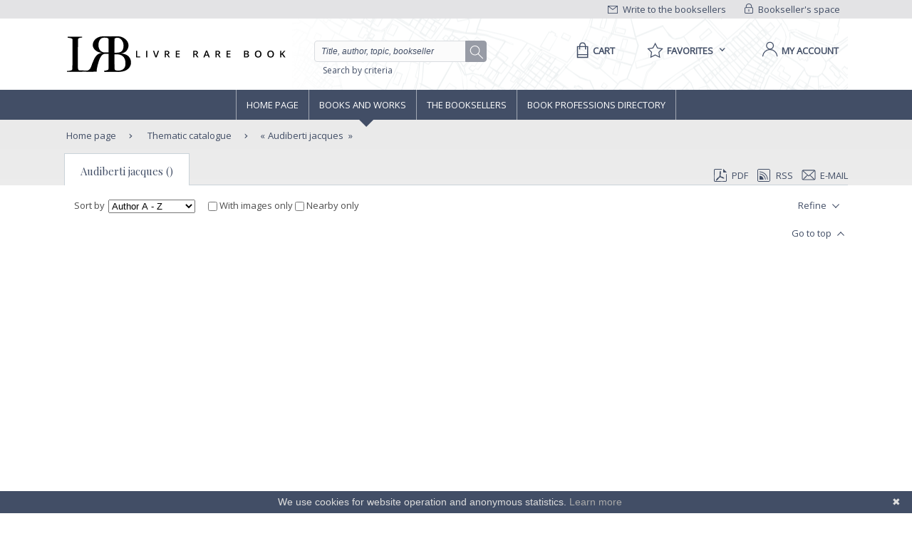

--- FILE ---
content_type: text/html;charset=UTF-8
request_url: https://www.livre-rare-book.com/t/main/101108445-audibertiJacques/books/RELEVANCE/100
body_size: 8428
content:
<!DOCTYPE html PUBLIC "-//W3C//DTD XHTML 1.0 Strict//EN" "http://www.w3.org/TR/xhtml1/DTD/xhtml1-strict.dtd" >
<html xmlns="http://www.w3.org/1999/xhtml" xml:lang="en" lang="en">
	
<head>
	<meta http-equiv="Content-Type" content="text/html; charset=UTF-8" />
	<meta http-equiv="X-UA-Compatible" content="IE=edge" />	
	<meta name="ROBOTS" content="NOODP" />
			<meta name="Keywords" content="audiberti jacques,Audiberti jacques ,Audiberti jacques ,Audiberti jacques ,Audiberti jacques ,Audiberti j," />
	
	<meta property="fb:app_id" content="102716709823895" />
	<meta property="og:site_name" content="Livre Rare Book" />
		<title lang="en">Audiberti jacques   - Livre Rare Book</title>
	
	<link rel="shortcut icon" href="https://static.livre-rare-book.com/images/favicon.ico" />
	<link rel="search" type="application/opensearchdescription+xml" title="Livre Rare Book Search" href="https://static.livre-rare-book.com/js/lrbopensearch.xml" />
	
	<link href="https://fonts.googleapis.com/css?family=Open+Sans|Playfair+Display" rel="stylesheet" />	
	<!--[if IE]>
	<link rel="stylesheet" href="https://static.livre-rare-book.com/css/ie.css" type="text/css" media="screen" /> 
	<![endif]-->
	<!--[if IE 7]>
	<link rel="stylesheet" href="https://static.livre-rare-book.com/css/ie7.css" type="text/css" media="screen" /> 
	<![endif]-->
	<!--[if IE 6]>
	<link rel="stylesheet" href="https://static.livre-rare-book.com/css/ie6.css" type="text/css" media="screen" /> 
	<![endif]-->
	
	<!--JAVASCRIPT LIB-->
	<script type="text/javascript" src="https://static.livre-rare-book.com/js/v4/v4.min.js"></script>
	<script type="text/javascript">
	//<![CDATA[
		function defer(method) {
		    if (window.jQuery) {
		        method();
		    } else {
		        setTimeout(function() { defer(method) }, 50);
		    }
		}
	//]]>
	</script>
		<script type="text/javascript">
		//<![CDATA[
			jQuery(function() { activateNavigationMenu('#livres'); });
		//]]>
		</script>
		<link rel="canonical" href="https://www.livre-rare-book.com/t/main/101108445-audibertiJacques/books/AUTHOR_AZ/100" />
		<meta name="description" content="Livres sur le th&egrave;me Audiberti jacques  " />
	
	<script defer="defer" async="async" type="text/javascript">
	//<![CDATA[
		defer(function () {
			jQuery(function() {
				initializeSearchField('topicSearch', 'Enter the searched theme');
				var urlQuery = getParameterByName('q');
				if (urlQuery != null && urlQuery.length > 0) {
					jQuery('#headerSearch').val(urlQuery);
				} else {
					initializeSearchField('headerSearch', 'Title, author, topic, bookseller');
				}
			});
	
			var options = { message: "We use cookies for website operation and anonymous statistics.", linkmsg: "Learn more", moreinfo: "/privacyPolicy", bg: "#424e66" };
			var cb = new Cookiebanner(options); cb.run();
		});
	//]]>
	</script>
	
	<link href="https://static.livre-rare-book.com/css/screen.min.css" media="screen, projection" rel="stylesheet" type="text/css" />

	<!-- Matomo -->
	<script>
	  var _paq = window._paq = window._paq || [];
	  /* tracker methods like "setCustomDimension" should be called before "trackPageView" */
	  _paq.push(["setDomains", ["*.www.livre-rare-book.com"]]);
	  _paq.push(["setExcludedQueryParams", ["cid","pid"]]);
	  _paq.push(['trackPageView']);
	  _paq.push(['enableLinkTracking']);
	  (function() {
	    var u="https://stats.livre-rare-book.com/";
	    _paq.push(['setTrackerUrl', u+'matomo.php']);
	    _paq.push(['setSiteId', '2']);
	    var d=document, g=d.createElement('script'), s=d.getElementsByTagName('script')[0];
	    g.async=true; g.src=u+'matomo.js'; s.parentNode.insertBefore(g,s);
	  })();
	</script>
	<noscript><p><img src="https://stats.livre-rare-book.com/matomo.php?idsite=2&amp;rec=1" style="border:0;" /></p></noscript>
	<!-- End Matomo Code -->

</head>

<body>
	<div id="page-showBooks">
		<a name="page-top"></a>
		<div id="header">
	    <div id="header-top">
	        <div class="container">
	            <div id="lrb-accroche"></div>
		        <div id="espace-libraires">
<form id="j_id16" name="j_id16" method="post" action="/modules/thesaurus/showBooks.seam" enctype="application/x-www-form-urlencoded">
<input type="hidden" name="j_id16" value="j_id16" />

<script type="text/javascript" src="/com_sun_faces_sunjsf.js.seam"></script>
<a href="#" onclick="if(typeof jsfcljs == 'function'){jsfcljs(document.getElementById('j_id16'),{'j_id16:j_id17':'j_id16:j_id17'},'');}return false">
		        			<img src="https://static.livre-rare-book.com/img/picto-cadenat.png" alt="bookseller account link representing a lock" />
		        			Bookseller's space</a><input type="hidden" name="javax.faces.ViewState" id="javax.faces.ViewState" value="j_id1" />
</form>
	        	</div>
		        <div id="ecrire-libraires"><a href="https://www.livre-rare-book.com/contactBooksellers" id="j_id20">
						<img src="https://static.livre-rare-book.com/img/picto-enveloppe.png" alt="write to bookseller link image representing an envelop" />
						Write to the booksellers</a>
		        </div>
	        </div>
	    </div>
	    <div id="header-main">
	        <div class="container">
	            <a href="/" class="logo" title="Home link">
  	            <span class="logo-picto"></span>
  	            <span class="logo-text"></span>
	            </a>
	            <div id="recherche">
	            	<form id="homeForm" method="post" action="/postv4.seam" enctype="application/x-www-form-urlencoded">
						<input id="headerSearch" name="query" type="text" value="Title, author, topic, bookseller" class="vide" aria-label="Quick search" />
						<div id="button-container">
							<a href="#" onclick="jQuery('#homeForm').submit(); return false;" title="search button" class="btn-search"></a>
           				</div>
					</form><a href="https://www.livre-rare-book.com/search/form" id="j_id23">Search by criteria</a>
	            </div>
	            <div id="sections">
	                <div id="panier">
	                    <a href="/cart" aria-label="Cart">
	                    	<span aria-label="Cart" class="menu-label">Cart</span>
						</a>
	                </div>
	                <div id="favoris">

	<div class="pullDownBox" id="favoritesPullDownBox" onclick="showPullDownBox('favorites');">
		<span class="pullDownBoxTitle">
			<span class="pullDownBoxTitleActivatedBG"></span>
			<span class="pullDownBoxTitleText">
								<span class="menu-label">Favorites</span>
				<span class="sprites-picto-lien-puce-bas"></span>
			</span>
		</span>
		<div class="pullDownBoxZone">
			<div class="pullDownBoxTop"></div>

	<div class="shadedBox">
		<div class="shadedBoxBG"></div>
		<div class="shadedBoxContent">
				<div class="pullDownBoxContent">
<form id="j_id30" name="j_id30" method="post" action="/modules/thesaurus/showBooks.seam" enctype="application/x-www-form-urlencoded">
<input type="hidden" name="j_id30" value="j_id30" />

									<ul id="favoritesMenu">
										<li><a href="#" onclick="if(typeof jsfcljs == 'function'){jsfcljs(document.getElementById('j_id30'),{'j_id30:j_id32':'j_id30:j_id32'},'');}return false" class="selection dernier">My selection of books</a>
										</li>
										<li><a href="#" onclick="if(typeof jsfcljs == 'function'){jsfcljs(document.getElementById('j_id30'),{'j_id30:j_id34':'j_id30:j_id34'},'');}return false">My favourite searches</a>
										</li>
									</ul><input type="hidden" name="javax.faces.ViewState" id="javax.faces.ViewState" value="j_id1" />
</form>
				</div>
		</div>
	</div>
		</div>
	</div>

	<script type="text/javascript" defer="defer">
		defer(function () {
			initPullDownBox('favorites');
		});
	</script>
	                </div>
	                
	                <div id="compte">
							<a href="#" onclick="activateOverlay('userLogin');"><span class="menu-label">My account</span></a>
	                </div>
	            </div>
	        </div>
	    </div>
	    </div><!-- fin header -->
	<!-- Navigation -->
			<div id="navigation">
				<div class="coeur-de-navigation">
					<ul class="navigation-horizontale">
						<li id="accueil" class="lien-menu">
							<a href="/">Home page</a>
							<div class="curseur-lien-menu"></div>
						</li>
						<li id="livres" class="lien-menu"><a href="javascript:toggleMenuLivres();">Books and works</a>
							<div class="curseur-lien-menu"></div>
							<div class="menu" id="menu-livres">
								<div class="menu-bg"></div>
<!-- 								<ul class="scope-nav"> -->
<!-- 									<li> -->
<!-- 										<a id="byTopicsTabLink" href="#" onclick="activateMenuTab('#byTopicsTab');" class="encours">By topics</a> -->
<!-- 										<div id="byTopicsTabArrow" class="current-arrow current"/> -->
<!-- 									</li> -->
<!-- 									<li> -->
<!-- 										<a id="byTimeTabLink" href="#" onclick="activateMenuTab('#byTimeTab');">By time</a> -->
<!-- 										<div id="byTimeTabArrow" class="current-arrow"/> -->
<!-- 									</li> -->
<!-- 									<li> -->
<!-- 										<a id="allBooksTabLink" href="#" onclick="activateMenuTab('#allBooksTab');" class="">All books</a> -->
<!-- 										<div id="allBooksTabArrow" class="current-arrow"/> -->
<!-- 									</li> -->
<!-- 								</ul> -->
								
								<div id="byTopicsTab" class="colonne-3">
										<div class="col-span">
											<ul>
													<li>
														<div class="sprites-picto-lien-puce-blanche"></div><a href="https://www.livre-rare-book.com/t/main/101099753-autographs/books/AUTHOR_AZ/0" id="j_id77:0:j_id79:0:j_id81" title="Browse theme Autographs">
		Autographs</a>
													</li>
													<li>
														<div class="sprites-picto-lien-puce-blanche"></div><a href="https://www.livre-rare-book.com/t/main/510539343-comicStrip/books/AUTHOR_AZ/0" id="j_id77:0:j_id79:1:j_id81" title="Browse theme Comic strip">
		Comic strip</a>
													</li>
													<li>
														<div class="sprites-picto-lien-puce-blanche"></div><a href="https://www.livre-rare-book.com/t/main/101132336-earlyPrintedBooks/books/AUTHOR_AZ/0" id="j_id77:0:j_id79:2:j_id81" title="Browse theme Early printed books ">
		Early printed books </a>
													</li>
													<li>
														<div class="sprites-picto-lien-puce-blanche"></div><a href="https://www.livre-rare-book.com/t/main/101138229-enfantina/books/AUTHOR_AZ/0" id="j_id77:0:j_id79:3:j_id81" title="Browse theme Enfantina">
		Enfantina</a>
													</li>
													<li>
														<div class="sprites-picto-lien-puce-blanche"></div><a href="https://www.livre-rare-book.com/t/main/101138250-engravings/books/AUTHOR_AZ/0" id="j_id77:0:j_id79:4:j_id81" title="Browse theme Engravings">
		Engravings</a>
													</li>
													<li>
														<div class="sprites-picto-lien-puce-blanche"></div><a href="https://www.livre-rare-book.com/t/main/101124883-esotericism/books/AUTHOR_AZ/0" id="j_id77:0:j_id79:5:j_id81" title="Browse theme Esotericism">
		Esotericism</a>
													</li>
													<li>
														<div class="sprites-picto-lien-puce-blanche"></div><a href="https://www.livre-rare-book.com/t/main/101115055-history/books/AUTHOR_AZ/0" id="j_id77:0:j_id79:6:j_id81" title="Browse theme History">
		History</a>
													</li>
											</ul>
										</div>
										<div class="col-span">
											<ul>
													<li>
														<div class="sprites-picto-lien-puce-blanche"></div><a href="https://www.livre-rare-book.com/t/main/101125329-industrialArtsCraftsFineArts/books/AUTHOR_AZ/0" id="j_id77:1:j_id79:0:j_id81" title="Browse theme Industrial arts &amp; crafts - fine arts">
		Industrial arts &amp; crafts - fine arts</a>
													</li>
													<li>
														<div class="sprites-picto-lien-puce-blanche"></div><a href="https://www.livre-rare-book.com/t/main/101100630-literature/books/AUTHOR_AZ/0" id="j_id77:1:j_id79:1:j_id81" title="Browse theme Literature ">
		Literature </a>
													</li>
													<li>
														<div class="sprites-picto-lien-puce-blanche"></div><a href="https://www.livre-rare-book.com/t/main/101132284-maps/books/AUTHOR_AZ/0" id="j_id77:1:j_id79:2:j_id81" title="Browse theme Maps">
		Maps</a>
													</li>
													<li>
														<div class="sprites-picto-lien-puce-blanche"></div><a href="https://www.livre-rare-book.com/t/main/101133346-music/books/AUTHOR_AZ/0" id="j_id77:1:j_id79:3:j_id81" title="Browse theme Music">
		Music</a>
													</li>
													<li>
														<div class="sprites-picto-lien-puce-blanche"></div><a href="https://www.livre-rare-book.com/t/main/101099308-photography/books/AUTHOR_AZ/0" id="j_id77:1:j_id79:4:j_id81" title="Browse theme Photography">
		Photography</a>
													</li>
													<li>
														<div class="sprites-picto-lien-puce-blanche"></div><a href="https://www.livre-rare-book.com/t/main/101114173-postcards/books/AUTHOR_AZ/0" id="j_id77:1:j_id79:5:j_id81" title="Browse theme Postcards">
		Postcards</a>
													</li>
													<li>
														<div class="sprites-picto-lien-puce-blanche"></div><a href="https://www.livre-rare-book.com/t/main/101130804-posters/books/AUTHOR_AZ/0" id="j_id77:1:j_id79:6:j_id81" title="Browse theme Posters">
		Posters</a>
													</li>
											</ul>
										</div>
										<div class="col-span">
											<ul>
													<li>
														<div class="sprites-picto-lien-puce-blanche"></div><a href="https://www.livre-rare-book.com/t/main/101132355-regionalism/books/AUTHOR_AZ/0" id="j_id77:2:j_id79:0:j_id81" title="Browse theme Regionalism">
		Regionalism</a>
													</li>
													<li>
														<div class="sprites-picto-lien-puce-blanche"></div><a href="https://www.livre-rare-book.com/t/main/101129750-religions/books/AUTHOR_AZ/0" id="j_id77:2:j_id79:1:j_id81" title="Browse theme Religions">
		Religions</a>
													</li>
													<li>
														<div class="sprites-picto-lien-puce-blanche"></div><a href="https://www.livre-rare-book.com/t/main/101129690-review/books/AUTHOR_AZ/0" id="j_id77:2:j_id79:2:j_id81" title="Browse theme Review">
		Review</a>
													</li>
													<li>
														<div class="sprites-picto-lien-puce-blanche"></div><a href="https://www.livre-rare-book.com/t/main/101133885-sciences/books/AUTHOR_AZ/0" id="j_id77:2:j_id79:3:j_id81" title="Browse theme Sciences">
		Sciences</a>
													</li>
													<li>
														<div class="sprites-picto-lien-puce-blanche"></div><a href="https://www.livre-rare-book.com/t/main/101099755-sports/books/AUTHOR_AZ/0" id="j_id77:2:j_id79:4:j_id81" title="Browse theme Sports">
		Sports</a>
													</li>
													<li>
														<div class="sprites-picto-lien-puce-blanche"></div><a href="https://www.livre-rare-book.com/t/main/101130812-travel/books/AUTHOR_AZ/0" id="j_id77:2:j_id79:5:j_id81" title="Browse theme Travel">
		Travel</a>
													</li>
													<li>
														<div class="sprites-picto-lien-puce-blanche"></div><a href="https://www.livre-rare-book.com/t/main/101113742-womenThe/books/AUTHOR_AZ/0" id="j_id77:2:j_id79:6:j_id81" title="Browse theme Women (the)">
		Women (the)</a>
													</li>
											</ul>
										</div>
								</div>
								
								<div id="byTimeTab">
									TODO
								</div>
								
								<div id="allBooksTab">
									TODO
								</div>
								
								<div class="fin-menu">
									<form method="post" action="/postTopic.seam" enctype="application/x-www-form-urlencoded">
										<label>Search for a topic</label>
										<input id="topicSearch" name="searchTopic" type="text" class="chercher" />
										<input type="hidden" name="thesaurusStringId" value="main" />
										<input type="submit" class="sprites-btn-chercher" value=" " />
									</form>
									<a href="#" onclick="toggleMenuLivres();" class="btn-fermer">
										Close
										<span class="sprites-btn-fermer"></span>
									</a>
								</div>
							</div>
						</li>
						<li id="libraires" class="lien-menu">
							<div class="curseur-lien-menu"></div>
							<a href="/bsa/Libraires">The Booksellers</a>
						</li>
						<li id="annuaire-des-metiers" class="lien-menu">
							 <div class="curseur-lien-menu"></div>
							<a href="/d/BS/annuaire/1">Book professions directory</a>
						</li>
					</ul>
				</div><!-- #coeur-de-navigation -->
			</div><!-- #Navigation -->
		
		<!-- corps de page -->	
		<div id="corps-de-page" class="avec-onglets">
			<div class="corps-de-page-bg"></div>
			
			<div id="globalMessages"><dl id="j_id94" class="rich-messages" style="display: none; "><dt></dt></dl>
			</div>
		<ul class="fil-ariane">
			<li class="premier">
				<a class="premier" href="/">Home page</a>
			</li>
				<li><a href="https://www.livre-rare-book.com/t/main" id="j_id97:j_id99">
						Thematic catalogue</a>
				</li>
				<li>
					<a href="#" class="en-cours recherche">Audiberti jacques </a>
				</li>
		</ul><div id="page-onglet-id" class="page-onglet">
			<!-- bookseller thesaurus menu -->
		
			<ul class="onglets colonne-24">
				<li id="bookResultsLink" class="onglet-bouton onglet-en-cours">
					<a href="#">Audiberti jacques  ()</a>
				</li>
				<li>

	<div class="export">
<form id="j_id166" name="j_id166" method="post" action="/modules/thesaurus/showBooks.seam" enctype="application/x-www-form-urlencoded">
<input type="hidden" name="j_id166" value="j_id166" />
<a href="https://www.livre-rare-book.com/search/pdf?topic=101108445&amp;firstResult=100&amp;resultsPerPage=25&amp;sorting=AUTHOR_AZ&amp;ageFilter=ALL" id="j_id166:j_id171" rel="nofollow" target="_blank">
				<span class="sprites-picto-pdf"></span>PDF</a><a href="https://www.livre-rare-book.com/search/rss?topic=101108445&amp;firstResult=100&amp;resultsPerPage=25&amp;sorting=AUTHOR_AZ&amp;ageFilter=ALL" id="j_id166:j_id173" rel="alternate" target="_blank" type="application/rss+xml">
				<span class="sprites-picto-rss"></span>RSS</a>
			<a href="#" onclick="activateOverlay('emailExport'); return false;">
				<span class="sprites-picto-email"></span>E-mail
			</a><input type="hidden" name="javax.faces.ViewState" id="javax.faces.ViewState" value="j_id1" />
</form>
	</div>
				</li>
			</ul></div>
			
			<!-- coeur de page -->
			<div id="coeur-de-page">
		
		<!-- topic book list --><div id="bookResults" class="contenu-resultat colonne-24">

	<div class="filtres">
<form id="changeFilterForm" name="changeFilterForm" method="post" action="/modules/thesaurus/showBooks.seam" enctype="application/x-www-form-urlencoded">
<input type="hidden" name="changeFilterForm" value="changeFilterForm" />
<input id="changeFilterForm:hiddenChangeFilterSubmit" type="submit" name="changeFilterForm:hiddenChangeFilterSubmit" value="hidden" style="display: none; visibility: hidden;" />
			
			<span class="libelle">Sort by</span><select id="changeFilterForm:changeSortingMenu" name="changeFilterForm:changeSortingMenu" size="1" onchange="document.getElementById('changeFilterForm:hiddenChangeFilterSubmit').click();return false;">	<option value="RELEVANCE">Relevance</option>
	<option value="AUTHOR_AZ" selected="selected">Author A - Z</option>
	<option value="AUTHOR_ZA">Author Z - A</option>
	<option value="TITLE_AZ">Title A - Z</option>
	<option value="TITLE_ZA">Title Z - A</option>
	<option value="PRICE_ASCENDING">Ascending price</option>
	<option value="PRICE_DESCENDING">Descending price</option>
	<option value="SELLER_AZ">Bookseller A - Z</option>
	<option value="SELLER_ZA">Bookseller Z - A</option>
	<option value="TIME_SEGMENTS">Addition date</option>
</select>
			
			<label class="check-label"><input type="checkbox" name="changeFilterForm:j_id193" onchange="jQuery('body').css('cursor', 'wait'); document.getElementById('changeFilterForm:hiddenChangeFilterSubmit').click(); return false;" />
				With images only
			</label>
			 
			<label class="check-label" id="check-coordinates">
				<input type="checkbox" />
				Nearby only
			</label>
			<input id="searchForm:latInput" type="hidden" name="lat" style="display: none; visibility: hidden;" />
			<input id="searchForm:longInput" type="hidden" name="long" style="display: none; visibility: hidden;" />
				<div class="bouton-liste" id="menu-affiner">
					<a href="#" onclick="toggleFacetList(); return false;" class="lien">
						Refine
						<span class="sprites-btn-down"></span>
					</a>
				</div><input type="hidden" name="javax.faces.ViewState" id="javax.faces.ViewState" value="j_id1" />
</form>
		<div id="liste-affiner">
			<ul id="small-facets">
						<li class="group">
							<h3>Type</h3><a href="https://www.livre-rare-book.com/search/results?author=&amp;title=&amp;description=&amp;sorting=AUTHOR_AZ&amp;type=BOOK&amp;ageFilter=ALL&amp;topic=101108445&amp;currentFairFilter=false&amp;resultsPerPage=25" id="j_id197:j_id199:0:j_id200:j_id202:0:j_id203" title="Search of topic : Audiberti jacques ; type : Book" class="facetItem">
									Book<span> (77)</span></a>
								<br /><a href="https://www.livre-rare-book.com/search/results?author=&amp;title=&amp;description=&amp;sorting=AUTHOR_AZ&amp;type=MUSIC_SHEET&amp;ageFilter=ALL&amp;topic=101108445&amp;currentFairFilter=false&amp;resultsPerPage=25" id="j_id197:j_id199:0:j_id200:j_id202:1:j_id203" title="Search of topic : Audiberti jacques ; type : Music sheets" class="facetItem">
									Music sheets<span> (1)</span></a>
								<br />
						</li>
						<li class="group">
							<h3>Century</h3><a href="https://www.livre-rare-book.com/search/results?author=&amp;title=&amp;description=&amp;sorting=AUTHOR_AZ&amp;ageFilter=ALL&amp;century=TWENTIETH&amp;topic=101108445&amp;currentFairFilter=false&amp;resultsPerPage=25" id="j_id197:j_id199:1:j_id200:j_id202:0:j_id203" title="Search of topic : Audiberti jacques ; century : 20th" class="facetItem">
									20th<span> (40)</span></a>
								<br /><a href="https://www.livre-rare-book.com/search/results?author=&amp;title=&amp;description=&amp;sorting=AUTHOR_AZ&amp;ageFilter=ALL&amp;century=TWENTY_FIRST&amp;topic=101108445&amp;currentFairFilter=false&amp;resultsPerPage=25" id="j_id197:j_id199:1:j_id200:j_id202:1:j_id203" title="Search of topic : Audiberti jacques ; century : 21st" class="facetItem">
									21st<span> (2)</span></a>
								<br />
						</li>
						<li class="group">
							<h3>Countries</h3><a href="https://www.livre-rare-book.com/search/results?author=&amp;title=&amp;description=&amp;sorting=AUTHOR_AZ&amp;ageFilter=ALL&amp;topic=101108445&amp;country=BE&amp;currentFairFilter=false&amp;resultsPerPage=25" id="j_id197:j_id199:2:j_id200:j_id202:0:j_id203" title="Search of topic : Audiberti jacques " class="facetItem">
									Belgium<span> (5)</span></a>
								<br /><a href="https://www.livre-rare-book.com/search/results?author=&amp;title=&amp;description=&amp;sorting=AUTHOR_AZ&amp;ageFilter=ALL&amp;topic=101108445&amp;country=FR&amp;currentFairFilter=false&amp;resultsPerPage=25" id="j_id197:j_id199:2:j_id200:j_id202:1:j_id203" title="Search of topic : Audiberti jacques " class="facetItem">
									France<span> (71)</span></a>
								<br /><a href="https://www.livre-rare-book.com/search/results?author=&amp;title=&amp;description=&amp;sorting=AUTHOR_AZ&amp;ageFilter=ALL&amp;topic=101108445&amp;country=CH&amp;currentFairFilter=false&amp;resultsPerPage=25" id="j_id197:j_id199:2:j_id200:j_id202:2:j_id203" title="Search of topic : Audiberti jacques " class="facetItem">
									Switzerland<span> (2)</span></a>
								<br />
						</li>
						<li class="group">
							<h3>Syndicate</h3><a href="https://www.livre-rare-book.com/search/results?author=&amp;title=&amp;description=&amp;sorting=AUTHOR_AZ&amp;ageFilter=ALL&amp;syndicateId=9823855&amp;topic=101108445&amp;currentFairFilter=false&amp;resultsPerPage=25" id="j_id197:j_id199:3:j_id200:j_id202:0:j_id203" title="Search of topic : Audiberti jacques ; syndicate : clam" class="facetItem">
									CLAM<span> (1)</span></a>
								<br /><a href="https://www.livre-rare-book.com/search/results?author=&amp;title=&amp;description=&amp;sorting=AUTHOR_AZ&amp;ageFilter=ALL&amp;syndicateId=9823851&amp;topic=101108445&amp;currentFairFilter=false&amp;resultsPerPage=25" id="j_id197:j_id199:3:j_id200:j_id202:1:j_id203" title="Search of topic : Audiberti jacques ; syndicate : ilab" class="facetItem">
									ILAB<span> (24)</span></a>
								<br /><a href="https://www.livre-rare-book.com/search/results?author=&amp;title=&amp;description=&amp;sorting=AUTHOR_AZ&amp;ageFilter=ALL&amp;syndicateId=9823850&amp;topic=101108445&amp;currentFairFilter=false&amp;resultsPerPage=25" id="j_id197:j_id199:3:j_id200:j_id202:2:j_id203" title="Search of topic : Audiberti jacques ; syndicate : slam" class="facetItem">
									SLAM<span> (23)</span></a>
								<br />
						</li>
			</ul>
			<div style="clear: both;"></div>
			<div id="big-facets">
			</div>
			<div style="clear: both; margin-top: 1em;"></div>
		</div> <!-- # liste-affiner -->
	</div></div><!-- # colonne-24 -->
				<div class="haut-de-page">
					<a href="#page-top" class="lien-haut-de-page">
						Go to top
						<span class="sprites-btn-up"></span>
					</a>
				</div>
			</div><!-- #coeur de page -->	
		</div><!-- #corps de page -->
	
	<!-- Pied de page -->
		<div id="pied-de-page">
			<div class="colonne-24">
			
			<ul class="col-span-6 first">
				<li><a href="https://www.livre-rare-book.com/t/main" id="j_id521">
						<div class="sprites-picto-lien-puce"></div>
						Thematic catalogue</a>
				</li>
				<li>
					<a href="/bsa/Libraires">
						<div class="sprites-picto-lien-puce"></div>
						The Booksellers
					</a>
				</li>
				<li>
					<div class="sprites-picto-lien-puce" style="margin-right: 4px;"></div><a href="https://www.livre-rare-book.com/c/portraitsOfBookstoresAndBooksellers" id="j_id525">Portraits of booksellers</a>
				</li>
				<li>
					<a href="/d/EVENT/evenementsSalonsMarchesVentes/1">
						<div class="sprites-picto-lien-puce"></div>
						Events (Shows, Fairs, Public sales)
					</a>
				</li>
				<li>
					<div class="sprites-picto-lien-puce"></div>
					<a href="/d/BS/annuaire/1">Book professions directory</a>
				</li>
				<li>
					<a href="https://www.addall.com">
						<div class="sprites-picto-lien-puce"></div>
						Find our books on Addall
					</a>
				</li>
			</ul>
					
			<ul class="col-span-6">
			<li><a href="https://www.livre-rare-book.com/subscribe" id="j_id528">
					<div class="sprites-picto-lien-puce"></div>
					Booksellers, join us</a>
			</li>
			<li>
				<a href="https://sitelibraire.livre-rare-book.com" title="Bookseller website">
					<div class="sprites-picto-lien-puce"></div>
					Bookseller website
				</a>
			</li>
			<li>
				<div class="sprites-picto-lien-puce" style="margin-right: 4px;"></div><a href="https://www.livre-rare-book.com/c/services%2Fcaminha" id="j_id531">Caminha : gestion de biblioth&egrave;que</a>
			</li>
			<li>
				<div class="sprites-picto-lien-puce" style="margin-right: 4px;"></div><a href="https://www.livre-rare-book.com/c/prices" id="j_id534">Prices</a>
			</li>
			<li>
				<div class="sprites-picto-lien-puce" style="margin-right: 4px;"></div><a href="https://www.livre-rare-book.com/c/bricABrac" id="j_id537">Bric &agrave; brac</a>
			</li>
			<li>
				<div class="sprites-picto-lien-puce" style="margin-right: 4px;"></div><a href="https://www.livre-rare-book.com/c/freeSoftware" id="j_id540">Free Software</a>
			</li>
			</ul>
			
			<ul class="col-span-6">
			<li>
				<div class="sprites-picto-lien-puce" style="margin-right: 4px;"></div><a href="https://www.livre-rare-book.com/c/aboutLivreRareBook" id="j_id543">About Livre Rare Book</a>
			</li>
			<li>
				<a href="http://blabla.livre-rare-book.net" title="The team's blog">
					<span class="sprites-picto-lien-puce"></span>
					The team's blog
				</a>
			</li>
			<li><a href="https://www.livre-rare-book.com/contact" id="j_id546">
					<span class="sprites-picto-lien-puce"></span>
					Contact webmaster</a>
			</li>
			<li>
				<form id="reportPageProblemForm" method="post" action="/postProblem.seam" enctype="application/x-www-form-urlencoded">
					<a href="#" onclick="this.closest('form').submit();return false;">
						<span class="sprites-picto-lien-puce"></span>
						A problem with this page?
					</a>
					<input type="hidden" name="page" value="/modules/searchengine/v4/bookDetails.xhtml" />
				</form>
			</li>
			<li><a href="https://www.livre-rare-book.com/privacyPolicy" id="j_id549">
					<span class="sprites-picto-lien-puce"></span>
					Privacy policy</a>
			</li>
			</ul>
			
			<ul class="col-span-6 last">
			<li>
				<a href="http://twitter.com/#!/LivreRareBook">
					<span class="sprites-picto-bird"></span>
					Livre Rare Book on Twitter
				</a>
			</li>
			<li>
				<a href="http://www.facebook.com/pages/Livre-Rare-Book/213786428658803">
					<span class="sprites-picto-facebook"></span>
					Livre Rare Book on Facebook
				</a>
			</li>
			<li>
				<a href="http://blabla.livre-rare-book.net/index.php/feed/rss2">
				<span class="sprites-picto-rss"></span>
					Site RSS feed
				</a>
			</li>
			</ul>
	
			</div>
		</div>
		
		<div id="pied-de-page-apps">
				<a href="https://play.google.com/store/apps/details?id=com.lrb.android.lrb">
				  <img alt="Get it on Google Play" src="https://static.livre-rare-book.com/images/en-play-badge.png" />
				</a>
				<a href="https://itunes.apple.com/us/app/livre-rare-book/id838828181" style="margin-left: 2em;">
				  <img alt="Get it on AppStore" src="https://static.livre-rare-book.com/img/Download_on_the_App_Store_Badge_US-UK_135x40.png" />
				</a>
		
		</div>
	
	<div id="pied-de-page-langue">
<form id="j_id648" name="j_id648" method="post" action="/modules/thesaurus/showBooks.seam" enctype="application/x-www-form-urlencoded">
<input type="hidden" name="j_id648" value="j_id648" />

			<ul class="liste">
					<li><a href="#" onclick="if(typeof jsfcljs == 'function'){jsfcljs(document.getElementById('j_id648'),{'j_id648:j_id650:0:j_id652':'j_id648:j_id650:0:j_id652','l':'en'},'');}return false">English</a>
					</li>
					<li><a href="#" onclick="if(typeof jsfcljs == 'function'){jsfcljs(document.getElementById('j_id648'),{'j_id648:j_id650:1:j_id652':'j_id648:j_id650:1:j_id652','l':'fr'},'');}return false">Fran&ccedil;ais</a>
					</li>
					<li><a href="#" onclick="if(typeof jsfcljs == 'function'){jsfcljs(document.getElementById('j_id648'),{'j_id648:j_id650:2:j_id652':'j_id648:j_id650:2:j_id652','l':'pt'},'');}return false">Portugu&ecirc;s</a>
					</li>
					<li><a href="#" onclick="if(typeof jsfcljs == 'function'){jsfcljs(document.getElementById('j_id648'),{'j_id648:j_id650:3:j_id652':'j_id648:j_id650:3:j_id652','l':'ru'},'');}return false">&#1088;&#1091;&#1089;&#1089;&#1082;&#1080;&#1081; &#1103;&#1079;&#1099;&#1082;</a>
					</li>
					<li><a href="#" onclick="if(typeof jsfcljs == 'function'){jsfcljs(document.getElementById('j_id648'),{'j_id648:j_id650:4:j_id652':'j_id648:j_id650:4:j_id652','l':'es'},'');}return false">Espa&ntilde;ol</a>
					</li>
			</ul><input type="hidden" name="javax.faces.ViewState" id="javax.faces.ViewState" value="j_id1" />
</form>
	</div>
	<!--# Pied de page -->

	<div class="overlay" id="emailExportOverlay"><div id="emailExportOverlayWindow" class="overlayWindow largeOverlayWindowSize">
			<div class="top">
				<div class="title">Receive by email
				</div><div id="j_id661" class="actions">
					<a class="btn-secondaire btn-without-margin" onclick="hideOverlay('#emailExportOverlay');">
						<span></span><span class="val">Close</span><span class="right"></span>	
					</a></div>
			</div><div id="emailExportOverlayContent">
<form id="j_id665" name="j_id665" method="post" action="/modules/thesaurus/showBooks.seam" enctype="application/x-www-form-urlencoded">
<input type="hidden" name="j_id665" value="j_id665" />
<input type="text" name="j_id665:j_id666" class="emailInput" size="60" /><br /><a href="#" onclick="if(typeof jsfcljs == 'function'){jsfcljs(document.getElementById('j_id665'),{'j_id665:j_id668':'j_id665:j_id668'},'');}return false" class="btn-primaire">
				<span></span><span class="val">Get these results by email</span><span class="right"></span></a><input type="hidden" name="javax.faces.ViewState" id="javax.faces.ViewState" value="j_id1" />
</form></div></div>
	</div>

	<div class="overlay" id="putBookInCartOverlay"><div id="putBookInCartOverlayWindow" class="overlayWindow largeOverlayWindowSize">
			<div class="top">
				<div class="title">Audiberti jacques  
				</div><div id="j_id676" class="actions">
					<a class="btn-secondaire btn-without-margin" onclick="hideOverlay('#putBookInCartOverlay');">
						<span></span><span class="val">Close</span><span class="right"></span>	
					</a></div>
			</div><div id="putBookInCartOverlayContent">

	<div class="title"><span class="sprites-picto-check"></span>The item was added to your cart</div>
	<div id="cartSummary" class="colonne-2">
		<div class="col-span"><h5>You have just added :</h5>
			<p>
				 
				 - <span style="white-space: nowrap;"></span>
			</p>
		</div>
		<div class="col-span"><h5>There are/is 0 item(s) in your cart.</h5>
			<span style="text-transform: uppercase;">Total : </span>&euro;0.00
			<br />(without shipping fees)
		</div>
	</div>
	<div id="cartSummaryActions" class="colonne-2">
		<div class="col-span">
			<a class="btn-secondaire" onclick="hideOverlay('#putBookInCartOverlay');">
				<span></span><span class="val">See other books</span><span class="right"></span>
			</a>
		</div>
		<div class="col-span"><a href="https://www.livre-rare-book.com/cart" id="j_id683" class="btn-primaire">
				<span></span><span class="val">See my cart</span><span class="right"></span></a>
		</div>
	</div> <!-- #carousel livres liés -->
	
	<script type="javascript">initCarousel('#livres-lies',6,'');</script></div></div>
	</div>

	<div class="overlay" id="userAccountInformationOverlay"><div id="userAccountInformationOverlayWindow" class="overlayWindow largeOverlayWindowSize">
			<div class="top">
				<div class="title">
					What can I do with a user account ?
				</div><div id="j_id781" class="actions">
					<a class="btn-secondaire btn-without-margin" onclick="hideOverlay('#userAccountInformationOverlay');">
						<span></span><span class="val">Close</span><span class="right"></span>	
					</a></div>
			</div><div id="userAccountInformationOverlayContent">
				
				<div style="padding: 1em;"><p class="seamTextPara">
What can I do with a user account ?
</p>

<ul class="seamTextUnorderedList">
<li class="seamTextUnorderedListItem">All your searches are memorised in your history which allows you to find and redo anterior searches.</li>
<li class="seamTextUnorderedListItem">You may manage a list of your favourite, regular searches.</li>
<li class="seamTextUnorderedListItem">Your preferences (language, search parameters, etc.) are memorised.</li>
<li class="seamTextUnorderedListItem">You may send your search results on your e-mail address without having to fill in each time you need it. </li>
<li class="seamTextUnorderedListItem">Get in touch with booksellers, order books and see previous orders.</li>
<li class="seamTextUnorderedListItem">Publish <q>Events</q> related to books.</li>
</ul>

<p class="seamTextPara">
And much more that you will discover browsing Livre Rare Book !</p>

				</div></div></div>
	</div>

	<div class="overlay" id="userLoginOverlay"><div id="userLoginOverlayWindow" class="overlayWindow mediumOverlayWindowSize">
			<div class="top">
				<div class="title">
					Login
				</div><div id="j_id793" class="actions">
					<a class="btn-secondaire btn-without-margin" onclick="hideOverlay('#userLoginOverlay');">
						<span></span><span class="val">Close</span><span class="right"></span>	
					</a></div>
			</div><div id="userLoginOverlayContent">

	<div id="miniLogin">
<form id="j_id798" name="j_id798" method="post" action="/modules/thesaurus/showBooks.seam" enctype="application/x-www-form-urlencoded" style="text-align: center;">
<input type="hidden" name="j_id798" value="j_id798" />
<div id="j_id798:loginFields">
				<div><input id="j_id798:username" type="text" name="j_id798:username" class="username" maxlength="50" onkeyup="if (event.keyCode != 13) { checkFormValidity('Login'); return false;};A4J.AJAX.Submit('j_id798',event,{'similarityGroupingId':'j_id798:j_id801','parameters':{'j_id798:j_id801':'j_id798:j_id801'} ,'actionUrl':'/modules/thesaurus/showBooks.seam'} )" onmouseup="checkFormValidity('Login');" size="30" />
				</div>
				<div><input id="j_id798:password" type="password" name="j_id798:password" value="" maxlength="20" onkeyup="if (event.keyCode != 13) { checkFormValidity('Login'); return false;};A4J.AJAX.Submit('j_id798',event,{'similarityGroupingId':'j_id798:j_id805','parameters':{'j_id798:j_id805':'j_id798:j_id805'} ,'actionUrl':'/modules/thesaurus/showBooks.seam'} )" onmouseup="checkFormValidity('Login');" size="30" style="margin-top: 1em;" class="password" />
				</div>
				<div class="rememberMe"><input type="checkbox" name="j_id798:j_id808" />Remember me
				</div></div>
			<div style="text-align: center; margin: 1em 0;"><a id="j_id798:miniLoginButton" href="#" style="float: none; margin: 0; padding: 0;" onclick="if(typeof jsfcljs == 'function'){jsfcljs(document.getElementById('j_id798'),{'j_id798:miniLoginButton':'j_id798:miniLoginButton'},'');}return false" class="btn-important btn-without-margin btn-primaire">
					<span></span><span class="val">Login</span><span class="right"></span></a><span id="j_id798:miniLoginDummyButton" name="j_id798:miniLoginDummyButton" class="btn-important btn-without-margin btn-inactif">
					<span></span><span class="val">Login</span><span class="right"></span></span>
			</div><input type="hidden" name="javax.faces.ViewState" id="javax.faces.ViewState" value="j_id1" />
</form>
		
		<div class="bottom">
			<div style="display: table-row;">
				<div class="left"><a href="https://www.livre-rare-book.com/lostPassword" id="j_id816">Login or password lost</a>
				</div>
				<div class="right"><a href="https://www.livre-rare-book.com/user/preferences" id="j_id818">Preferences</a>
				</div>
			</div>
			<div style="display: table-row;">
				<div class="left">
					<a href="#" onclick="activateOverlay('userAccountInformation'); hideOverlay('#userLoginOverlay');">What can I do with a user account ?</a>
				</div>
				<div class="right"><a href="https://www.livre-rare-book.com/register" id="j_id820">Register</a>
				</div>
			</div>
		</div>
	</div></div></div>
	</div>
		
	</div><!-- #page -->
		<script type="text/javascript" defer="defer" async="async">
			if(window.attachEvent) {
			    window.attachEvent('onload', basicTemplateOnLoad);
			} else {
			    if(window.onload) {
			        var curronload = window.onload;
			        var newonload = function() {
			            curronload();
			            basicTemplateOnLoad();
			        };
			        window.onload = newonload;
			    } else {
			        window.onload = basicTemplateOnLoad;
			    }
			}
			function basicTemplateOnLoad(){
				preInitializeMiniLogin("Login", "Password")
			}
		</script>
</body>
</html>

--- FILE ---
content_type: image/svg+xml
request_url: https://static.livre-rare-book.com/img/picto-recherche-loupe.svg?1513291606
body_size: 1149
content:
<?xml version="1.0" encoding="UTF-8" standalone="no"?><!DOCTYPE svg PUBLIC "-//W3C//DTD SVG 1.1//EN" "http://www.w3.org/Graphics/SVG/1.1/DTD/svg11.dtd"><svg width="100%" height="100%" viewBox="0 0 21 21" version="1.1" xmlns="http://www.w3.org/2000/svg" xmlns:xlink="http://www.w3.org/1999/xlink" xml:space="preserve" style="fill-rule:evenodd;clip-rule:evenodd;stroke-linejoin:round;stroke-miterlimit:1.41421;"><rect id="picto-btn-chercher" x="0.678" y="0.691" width="20" height="20" style="fill:none;"/><path d="M12.294,13.368c-0.48,0.393 -1.015,0.717 -1.587,0.959c-0.772,0.327 -1.606,0.5 -2.445,0.511c-0.841,0.011 -1.683,-0.142 -2.466,-0.451c-0.755,-0.297 -1.451,-0.738 -2.045,-1.291c-0.572,-0.533 -1.048,-1.169 -1.397,-1.87c-0.296,-0.597 -0.5,-1.239 -0.601,-1.898c-0.104,-0.681 -0.1,-1.38 0.013,-2.059c0.101,-0.605 0.287,-1.195 0.554,-1.748c0.625,-1.296 1.682,-2.366 2.971,-3.007c0.548,-0.272 1.135,-0.466 1.737,-0.574c0.298,-0.053 0.598,-0.083 0.899,-0.097c0.112,-0.003 0.224,-0.005 0.335,-0.004c0.304,0.006 0.606,0.028 0.906,0.074c0.607,0.093 1.2,0.273 1.756,0.533c1.256,0.587 2.308,1.578 2.969,2.795c0.305,0.56 0.525,1.164 0.653,1.788c0.144,0.701 0.17,1.427 0.08,2.137c-0.084,0.663 -0.272,1.312 -0.555,1.918c-0.269,0.575 -0.622,1.109 -1.044,1.582c2.079,1.947 4.094,3.966 6.037,6.049c0.052,0.065 0.091,0.135 0.109,0.216c0.014,0.057 0.017,0.116 0.01,0.173c-0.031,0.251 -0.253,0.444 -0.505,0.439c-0.12,-0.002 -0.228,-0.048 -0.32,-0.122c-2.088,-1.948 -4.112,-3.968 -6.064,-6.053Zm-4.187,-10.529c-0.778,0.015 -1.545,0.183 -2.251,0.513c-1.043,0.487 -1.92,1.304 -2.482,2.309c-0.262,0.469 -0.455,0.977 -0.57,1.502c-0.134,0.615 -0.161,1.253 -0.081,1.877c0.071,0.56 0.23,1.109 0.469,1.621c0.281,0.601 0.671,1.149 1.145,1.612c0.491,0.479 1.07,0.866 1.702,1.133c0.653,0.277 1.359,0.423 2.068,0.432c0.712,0.009 1.424,-0.119 2.087,-0.381c0.638,-0.252 1.227,-0.625 1.73,-1.093c0.485,-0.451 0.888,-0.99 1.183,-1.583c0.251,-0.505 0.423,-1.048 0.508,-1.604c0.092,-0.6 0.084,-1.215 -0.023,-1.813c-0.095,-0.531 -0.269,-1.047 -0.515,-1.528c-0.545,-1.063 -1.439,-1.936 -2.516,-2.455c-0.467,-0.225 -0.965,-0.383 -1.476,-0.468c-0.253,-0.042 -0.508,-0.065 -0.764,-0.073c-0.072,-0.001 -0.143,-0.002 -0.214,-0.001Z" style="fill:#fff;"/></svg>